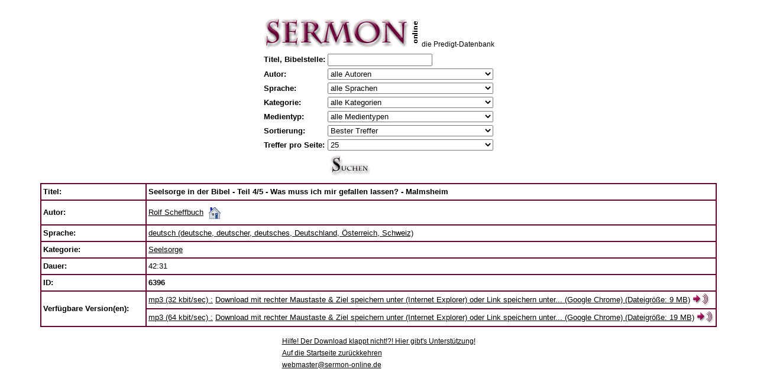

--- FILE ---
content_type: text/html
request_url: https://v1.sermon-online.de/search.pl?lang=de&id=6396&title=&biblevers=&searchstring=&author=0&language=0&category=0&play=0&tm=2
body_size: 18294
content:
<!DOCTYPE HTML PUBLIC "-//W3C//DTD HTML 4.01 Transitional//EN" "http://www.w3.org/TR/html4/loose.dtd">

<html>

<head>

<meta http-equiv="content-type" content="text/html"/><meta charset="utf-8"/><meta name="viewport" content="width=device-width"/>
<meta name="author" content="v1.sermon-online.de">
<meta name="distribution" content="global">
<meta name="description" content="Predigten in mp3 oder wav format zum Anh&ouml;ren oder Downloaden in verschiedenen Sprachen, digitalisiert von Kassette">
<meta name="keywords" content="Predigt, Predigten, Vortrag, Vortr&auml;ge, Auslegung, Auslegungen, Kirche, Kirchen, Gemeinde, Gemeinden, Glaube, Gottesdienst, Gottesdienste, Meditation, Meditationen, Vater, Sohn, Heiliger Geist, Jesus, Bibel, Gott, Kassette, Archiv, Archive, Sammlung, Sammlungen, Bibliothek, Religion, Religionen, Religionsunterricht, Religionslehrer, Konfirmation, Konfirmationen, Christentum, Christ, Kultur, Vorbereitung, Hilfe, download, herunterladen, mp3, wav, online">
<meta name="expires" content="never">
<meta name="robots" content="index, follow">

<base target="_self">
<title>Seelsorge in der Bibel - Teil 4/5 - Was muss ich mir gefallen lassen? - Malmsheim</title>

<style type="text/css">
<!--
.text1 {font-family: Verdana, Arial, Helvetica, sans-serif; font-size: 13pt; color: #000000; font-style: normal; line-height: normal; font-weight: normal; font-variant: normal}
.text2 {font-family: Verdana, Arial, Helvetica, sans-serif; font-size: 9pt; color: #000000; font-style: normal; line-height: 15pt; font-weight: normal; font-variant: normal}
.text3 {font-family: Verdana, Arial, Helvetica, sans-serif; font-size: 9pt; color: #000000; font-style: normal; line-height: 12pt; font-weight: normal; font-variant: normal}
.text4 {font-family: Verdana, Arial, Helvetica, sans-serif; font-size: 10pt; color: #000000; font-style: normal; line-height: 15pt; font-weight: normal; font-variant: normal}
.text5 {font-family: Verdana, Arial, Helvetica, sans-serif; font-size: 8pt; color: #000000; font-style: normal; line-height: 10pt; font-weight: normal; font-variant: normal}
.text7 {font-family: Verdana, Arial, Helvetica, sans-serif; font-size: 7pt; color: #000000; font-style: normal; line-height: 12pt; font-weight: normal; font-variant: normal}
.text8 {font-family: Verdana, Arial, Helvetica, sans-serif; font-size: 10pt; color: #FFFFFF; font-style: normal; line-height: 15pt; font-weight: normal; font-variant: normal}
.l1 {font-family: Verdana, Arial, Helvetica, sans-serif; font-size: 8pt; color: #670036; font-style: normal; line-height: 9pt; font-weight: normal; font-variant: normal; text-decoration:none}
.th1 {background-color: #F1EDEF; margin-left: 100px; margin-right: 100px;}
#audioplayer {width: 100%;}
select {width:21em;}
-->
</style>

</head>

<body bgcolor="#FFFFFF" link="#000000" vlink="#000000" alink="#000000">
<font class=text2>&nbsp;</font>

<table align="center" border="0" cellpadding="0" cellspacing="0">
  <tr>
    <td valign="top" align="left" width="262px"><a href="/"><img src="res/sermon_top.gif" alt="Auf die Startseite zur&uuml;ckkehren" width="262" height="57" border="0"></a></td>
    <td valign="bottom" align="left" height="47px"><font class=text2>&nbsp;&nbsp;</font><br></td>
    <td valign="bottom" align="left" height="47px"><font class=text2>die Predigt-Datenbank</font><br></td>
  </tr>
  <tr>
    <td align="center" height="3" >
    </td>
  </tr>
</table>
<table align="center" border="0" cellpadding="0" cellspacing="0">
  <tr><td>
<form name="searchformular" method="GET" action="search.pl">
<input type=hidden name="lang" value="de">
<input type=hidden name="id" value="0">
<input type=hidden name="start" value="1">

<table border=0 align="center">
<tr><td class="text4"><b>Titel,&nbsp;Bibelstelle:</b>
</td>    <td><input type="text" name="searchstring" value=""><br>
</td></tr>
<tr><td class="text4"><b>Autor:</b>
</td>    <td>
    <select name="author" size="1" class="text4">
    <option selected value="0">alle Autoren</option>
    <option  value="76">A. Bayat E.</option>
    <option  value="417">Abd al-Masih</option>
    <option  value="794">Adams, Jay Edward</option>
    <option  value="51">Adank, Walter</option>
    <option  value="586">Aebi, Elisabeth</option>
    <option  value="426">Aguirre, Hector</option>
    <option  value="321">Ahle, Johann Rudolf</option>
    <option  value="700">Albert, Heinrich</option>
    <option  value="1159">Alberts, Gerrit</option>
    <option  value="499">Alcorn, Randy</option>
    <option  value="322">Alexander, Hugh E.</option>
    <option  value="810">Alfa Omega</option>
    <option  value="407">Allendorf, Johann Ludwig Konrad</option>
    <option  value="1104">Alt, Andreas</option>
    <option  value="168">Ammon, Norbert</option>
    <option  value="46">Amstein, Rosalie</option>
    <option  value="972">Anderson, Courtney</option>
    <option  value="616">Anderson, Ken</option>
    <option  value="508">Ankerberg, John und Weldon, John</option>
    <option  value="190">Antholzer, Roland</option>
    <option  value="1173">Arbeitsgemeinschaft Weltanschauungsfragen e.V.</option>
    <option  value="436">Archer, Gleason Leonard</option>
    <option  value="1075">Arndt, Ernst Moritz</option>
    <option  value="1079">Asafoğlu, İbrahim</option>
    <option  value="888">Aseba Deutschland</option>
    <option  value="1232">Ash, Christopher</option>
    <option  value="90">Audio Scriptures International</option>
    <option  value="343">Audio-Bibel (Unrevidierte Elberfelder &Uuml;bersetzung 1927)</option>
    <option  value="581">Audio-Bible</option>
    <option  value="478">Audio-Biblia (Traducerea Dumitru Cornilescu 1921)</option>
    <option  value="580">Audio-Biblia (Traducerea Dumitru Cornilescu 1925 cu citirea numarului versetelor)</option>
    <option  value="558">Aul, Ursel</option>
    <option  value="412">Avşer, Recep</option>
    <option  value="554">Aydin, Necati</option>
    <option  value="243">Ayez, Petrus</option>
    <option  value="686">Baarsen, Dick</option>
    <option  value="220">Babb, Ronald L.</option>
    <option  value="506">Bach, Johann Sebastian</option>
    <option  value="546">Bailey, Ney</option>
    <option  value="589">Baker, Henry William</option>
    <option  value="795">Balint, Gheorghe</option>
    <option  value="1184">Barth, Sven</option>
    <option  value="1261">Bartholom&auml;, Philipp</option>
    <option  value="1154">Baun, Friedrich</option>
    <option  value="1157">Beck, Peter</option>
    <option  value="1222">Becker, Manfred</option>
    <option  value="883">Becker, Paul-Gerd</option>
    <option  value="776">Beers, V. Gilbert</option>
    <option  value="1169">Behm, Martin</option>
    <option  value="893">Benge, Janet und Geoff</option>
    <option  value="513">Bengel, Johann Albrecht</option>
    <option  value="216">Bennett, Richard A.</option>
    <option  value="193">Benz, Rolf</option>
    <option  value="279">Berg, J. W. van den</option>
    <option  value="677">Berger, Hans-Ludwig</option>
    <option  value="345">Bergmann, Gerhard</option>
    <option  value="13">Bibel (Luther &Uuml;bersetzung NT 1956/AT 1964)</option>
    <option  value="233">Bibel (Neue evangelistische &Uuml;bersetzung, Ne&Uuml;)</option>
    <option  value="277">Bibel (Neue Genfer &Uuml;bersetzung)</option>
    <option  value="116">Bibel (Revidierte Elberfelder &Uuml;bersetzung NT 1974/AT 1985)</option>
    <option  value="54">Bibel und Koran</option>
    <option  value="93">Bibel-Memory</option>
    <option  value="137">Bible</option>
    <option  value="579">Birkelbach, Hartmut</option>
    <option  value="158">Birnstiel, J&uuml;rg</option>
    <option  value="326">Bisset, Tom</option>
    <option  value="307">Bladt, Regina</option>
    <option  value="564">Blanchard, John</option>
    <option  value="55">BLI - Empowering Global Evangelism</option>
    <option  value="1167">Blietz, Markus</option>
    <option  value="926">Blix, Elias</option>
    <option  value="1267">Bob Jones University</option>
    <option  value="934">Boberg, Carl</option>
    <option  value="853">Bobgan, Martin</option>
    <option  value="1203">Bobgan, Martin und Deidre</option>
    <option  value="984">Bodelschwingh von, Friedrich</option>
    <option  value="1144">Boge, Paul</option>
    <option  value="766">Bone, Heinrich</option>
    <option  value="851">Bornh&auml;user, Karl</option>
    <option  value="715">Borst, Ernst-Martin</option>
    <option  value="1243">Bradley, Walter</option>
    <option  value="358">Brandenburg, Hans</option>
    <option  value="1037">Brandt, Theodor</option>
    <option  value="861">Branzei, Daniel</option>
    <option  value="1228">Brastberger, Immanuel Gottlob</option>
    <option  value="468">Braun, Dieter</option>
    <option  value="555">Braun, Manfred</option>
    <option  value="905">Briem, Herbert</option>
    <option  value="1181">Briem, Walter</option>
    <option  value="347">Brinke, Georg Reinhold</option>
    <option  value="578">Brockhaus, Carl</option>
    <option  value="270">Brown, Fletch</option>
    <option  value="1200">Bruce, Frederick Fyvie</option>
    <option  value="777">Bruns, Hans</option>
    <option  value="122">Br&uuml;ning, Erich</option>
    <option  value="251">Buchholz, Siegfried</option>
    <option  value="1061">Buchsteiner, Martin</option>
    <option  value="1080">Buhl, Andreas</option>
    <option  value="1180">Bull, Geoffrey Taylor</option>
    <option  value="999">Bunke, Ernst</option>
    <option  value="103">Bunyan, John</option>
    <option  value="58">Burchartz, Alfred</option>
    <option  value="826">Burgess, Alan</option>
    <option  value="1054">Burnham, Gracia</option>
    <option  value="1033">Busch, Eberhard</option>
    <option  value="446">Busch, Emmi</option>
    <option  value="156">Busch, Johannes</option>
    <option  value="41">Busch, Wilhelm</option>
    <option  value="1148">Busch, Wilhelm (Senior)</option>
    <option  value="778">Butrus, Zachariah</option>
    <option  value="293">B&ouml;hm, Heinz</option>
    <option  value="1286">B&ouml;hm, Maik</option>
    <option  value="256">B&ouml;lstler, Frank</option>
    <option  value="1214">B&uuml;hne, Daniel</option>
    <option  value="1137">B&uuml;hne, Debora</option>
    <option  value="1058">B&uuml;hne, Ulla</option>
    <option  value="112">B&uuml;hne, Wolfgang</option>
    <option  value="1036">B&uuml;hrig, Wanda Maria</option>
    <option  value="630">B&uuml;rstinghaus, Annette</option>
    <option  value="82">Call of Hope P.O. Box 100827 - D-70007 Stuttgart - Germany</option>
    <option  value="821">Calus, Ioan</option>
    <option  value="654">Candemir, Benjamin</option>
    <option  value="1179">Carey, George Leonard</option>
    <option  value="130">Carey, Samuel Pearce</option>
    <option  value="1207">Cassidy, April</option>
    <option  value="647">Cañaveral, Juan de Dios</option>
    <option  value="779">Cedid, Iskender</option>
    <option  value="253">Chambon, Joseph</option>
    <option  value="221">Chasing the Wind</option>
    <option  value="985">Chheang, Bora</option>
    <option  value="218">Christlieb, Alfred</option>
    <option  value="639">Christlieb, Theodor</option>
    <option  value="536">Clarke, Harry D.</option>
    <option  value="592">Claudius, Matthias</option>
    <option  value="382">Clausnizer, Tobias</option>
    <option  value="744">Clinton, Iris</option>
    <option  value="608">Cochlovius, Joachim</option>
    <option  value="550">Coghill, Annie Louisa</option>
    <option  value="1224">Coleman, Robert Emerson</option>
    <option  value="183">Colvin, Fred</option>
    <option  value="802">Coman, Iacob</option>
    <option  value="520">Cooke, Oliver</option>
    <option  value="1254">Corbin, B. J.</option>
    <option  value="430">Cort&eacute;s, Rolando</option>
    <option  value="567">Crosby, Frances Jane</option>
    <option  value="206">Cross, John R.</option>
    <option  value="223">Crossman, Eileen</option>
    <option  value="532">Cunningham, Thom</option>
    <option  value="311">cxFlyer</option>
    <option  value="689">Czeschin, Gieselheid</option>
    <option  value="109">Damaris, Stephanus</option>
    <option  value="340">Dapozzo, Erino</option>
    <option  value="780">Day, Phyllis</option>
    <option  value="1019">Decker, Ernst</option>
    <option  value="199">Decker, Hartmut</option>
    <option  value="276">Deibler Rose, Darlene</option>
    <option  value="1217">Deissmann, Adolf</option>
    <option  value="355">Deitenbeck, Paul</option>
    <option  value="664">DeMoss, Nancy Leigh</option>
    <option  value="136">Deppe, Werner und Monika</option>
    <option  value="563">Der Wegbereiter</option>
    <option  value="99">Deutsche Gemeinde-Mission e.V.</option>
    <option  value="912">Dibra, Dition</option>
    <option  value="463">Dick, Rainer</option>
    <option  value="1069">Dicke, Werner</option>
    <option  value="1039">Dietrich, Alfred</option>
    <option  value="104">Dilarang Mengcopy Tanpa Izin Studio Sentosa</option>
    <option  value="1230">Dippell, Gerald</option>
    <option  value="814">Dippon, Michaela</option>
    <option  value="585">Doane, William Howard</option>
    <option  value="571">Doddridge, Philip</option>
    <option  value="475">Domokos, G&aacute;bor</option>
    <option  value="755">Dossowa, Schirinaj</option>
    <option  value="759">Drewery, Mary</option>
    <option  value="811">Dunn, Ronald</option>
    <option  value="155">Dyck, Wolfgang</option>
    <option  value="651">Dzeric, Vasile</option>
    <option  value="323">D&auml;chsel, Karl August</option>
    <option  value="649">Díaz, Armando</option>
    <option  value="801">D&ouml;hler, Frank</option>
    <option  value="521">D&uuml;sterdieck, Friedrich</option>
    <option  value="336">e-water</option>
    <option  value="2">EAD</option>
    <option  value="357">Eareckson Tada, Joni</option>
    <option  value="773">Eberbach, Martina</option>
    <option  value="1007">Eberhard, Otto</option>
    <option  value="385">Ebersp&auml;cher, Helmut</option>
    <option  value="107">Ebertsh&auml;user, Rudolf</option>
    <option  value="560">Eckstein, Hans-Joachim</option>
    <option  value="937">Eger, Thomas</option>
    <option  value="121">Eisenhut, Beat</option>
    <option  value="26">Ei&szlig;ler, Konrad</option>
    <option  value="472">Eldin, Pierre-Antoine</option>
    <option  value="275">Elliot, Elisabeth</option>
    <option  value="329">Ellisen, Stanley A.</option>
    <option  value="637">Elter, Juliane</option>
    <option  value="1221">Eman, Diet</option>
    <option  value="860">Enseroth, Susanne</option>
    <option  value="879">Eric, Yassir</option>
    <option  value="885">Ernst, Karsten</option>
    <option  value="977">Falckner, Justus</option>
    <option  value="348">Falk, Hedwig</option>
    <option  value="818">Falk, Johannes Daniel</option>
    <option  value="371">Fallersleben von, Hoffmann</option>
    <option  value="605">Fan, Samuel Diomand&eacute;</option>
    <option  value="584">Fast, Heinrich</option>
    <option  value="462">fearless</option>
    <option  value="820">Featherston, William Ralph</option>
    <option  value="63">Fernando, Ajith</option>
    <option  value="477">Ferrell, Vance</option>
    <option  value="674">Fett, Andreas</option>
    <option  value="803">Feurdean, Daniel</option>
    <option  value="640">Fiedler, Klaus</option>
    <option  value="615">Fijnvandraat, Jacob Gerrit</option>
    <option  value="1101">Finkel, Markus</option>
    <option  value="1015">Fischer-Lindner, Ernst</option>
    <option  value="1031">Flachsmeier, Horst Reinhold</option>
    <option  value="1045">Flad, Julius</option>
    <option  value="381">Flad, Rudolf</option>
    <option  value="687">Fleming, Pete</option>
    <option  value="299">Flemming, Kenneth</option>
    <option  value="804">Foszto, Tiberiu</option>
    <option  value="369">Frank, Johann</option>
    <option  value="941">Frank, Johann Wolfgang</option>
    <option  value="516">Franke, August Hermann</option>
    <option  value="798">Franke, Nikolaus</option>
    <option  value="1170">Franz, Ignaz</option>
    <option  value="182">Franzke, Reinhard</option>
    <option  value="174">FREE OF CARE</option>
    <option  value="1256">Friesen, Samuel</option>
    <option  value="954">Fromme, Ilse</option>
    <option  value="192">Fruchtenbaum, Arnold</option>
    <option  value="424">Fuzier, Michel</option>
    <option  value="582">Gabriel, Homer Gabriel</option>
    <option  value="150">Gaebelein, Arno Clemens</option>
    <option  value="154">Galey, Gabriela</option>
    <option  value="728">Garbers, Detlef</option>
    <option  value="131">Gassmann, Lothar</option>
    <option  value="505">Gauntlett, Carvasso</option>
    <option  value="400">Gaviria, Fernando</option>
    <option  value="531">Gebhardt, Ernst Heinrich</option>
    <option  value="1010">Gei&szlig;, Gottlieb</option>
    <option  value="437">Gellert, Christian F&uuml;rchtegott</option>
    <option  value="627">Georg, Dietrich</option>
    <option  value="783">Georg, Monika</option>
    <option  value="707">Georg, Simon</option>
    <option  value="898">Georg, Viktor</option>
    <option  value="1049">Georgi, Curt</option>
    <option  value="1084">Gerhard, Detlef</option>
    <option  value="342">Gerhardt, Paul</option>
    <option  value="923">Gerzsenyi, L&aacute;szl&oacute;</option>
    <option  value="473">Gesenius, Justus</option>
    <option  value="850">Geske, Susanne</option>
    <option  value="781">Ghabril, Nicola Yacoub</option>
    <option  value="172">Gibson, Jean</option>
    <option  value="1077">Giebeler, Heinz</option>
    <option  value="971">Gilliard, Alfred</option>
    <option  value="272">Gish, Duane T.</option>
    <option  value="435">Gitt, Marion</option>
    <option  value="35">Gitt, Werner</option>
    <option  value="217">Glashouwer, Willem J. J.</option>
    <option  value="867">Glehn, Manfred von</option>
    <option  value="1029">Gloede, G&uuml;nter</option>
    <option  value="222">Gooding, David</option>
    <option  value="37">Gospel Recordings</option>
    <option  value="1255">Grabe, Hermann</option>
    <option  value="1252">Graf, Werner</option>
    <option  value="147">Graf-Stuhlhofer, Franz</option>
    <option  value="688">Grafe, Hermann Heinrich</option>
    <option  value="161">Graham, Billy</option>
    <option  value="474">Grave, Karl Bernhard</option>
    <option  value="549">Gregor, Christian</option>
    <option  value="195">Gregory, Richard</option>
    <option  value="257">Griffiths, Michael</option>
    <option  value="969">Grimm, Joseph</option>
    <option  value="679">Groeger, Guido</option>
    <option  value="244">Groves, Anthony Norris</option>
    <option  value="1047">Grubb, Norman Percy</option>
    <option  value="350">Gr&uuml;nzweig, Fritz</option>
    <option  value="202">Gschwendtner, G&uuml;nter</option>
    <option  value="481">Gs&ouml;llpointner, Andreas</option>
    <option  value="427">Gualtero, Israel</option>
    <option  value="854">Guinness, Os</option>
    <option  value="921">Guitton, Sylvain</option>
    <option  value="28">G&auml;ckle, Volker</option>
    <option  value="1287">G&ouml;cking, Josua</option>
    <option  value="1142">G&ouml;rsch, Carsten</option>
    <option  value="1122">G&ouml;tte, Sascha</option>
    <option  value="1086">G&uuml;ntzschel, Klaus</option>
    <option  value="483">G&uuml;thler, Peter</option>
    <option  value="703">Haack, Friedrich-Wilhelm</option>
    <option  value="768">Haaften van, Eleonore</option>
    <option  value="1138">Haddat, Naschat</option>
    <option  value="234">Hageb&ouml;ck, Michael</option>
    <option  value="11">Hahn, Eberhard</option>
    <option  value="479">Haley, Mike</option>
    <option  value="690">Halfmann, Petra</option>
    <option  value="413">Hall, Elvina Mable</option>
    <option  value="110">Hallesby, Ole</option>
    <option  value="657">Hammer, Elisabeth</option>
    <option  value="1074">Hammer, Hans-Gerhard</option>
    <option  value="294">Hamsch, Max</option>
    <option  value="502">Han&szlig;mann, Matthias</option>
    <option  value="1024">Hardeland, K&auml;te</option>
    <option  value="993">Harms, Ludwig</option>
    <option  value="284">Harrison, Frank Mott</option>
    <option  value="547">Hartmann, Anke</option>
    <option  value="857">Hattaway, Paul</option>
    <option  value="1009">Hauge, Alfred</option>
    <option  value="373">Hausmann von, Julie</option>
    <option  value="819">Hausmann, Johanna</option>
    <option  value="1185">Hausmann, Ursula</option>
    <option  value="1032">Hau&szlig;, Friedrich</option>
    <option  value="178">Haverkamp, Richard</option>
    <option  value="761">Hawks, Annie Sherwood</option>
    <option  value="952">Haydn, Joseph</option>
    <option  value="772">Hayn, Henriette Maria Luise von</option>
    <option  value="1087">Heard, Mark</option>
    <option  value="568">Heber, Reginald</option>
    <option  value="408">Heermann, Johann</option>
    <option  value="784">Hehl, Werner</option>
    <option  value="203">Heide, Martin</option>
    <option  value="356">Heim, Karl</option>
    <option  value="260">Heimbucher, Kurt</option>
    <option  value="255">Helling, Helmut</option>
    <option  value="454">Helmbold, Ludwig</option>
    <option  value="328">Henrichsen, Walter A.</option>
    <option  value="459">Henry Matthew</option>
    <option  value="1017">Herbst, Wilhelm</option>
    <option  value="596">Herff von, Mechthild</option>
    <option  value="771">Herman, Nikolaus</option>
    <option  value="1139">Hern&aacute;ndez, L&aacute;cides</option>
    <option  value="684">Herold, Samuel</option>
    <option  value="184">Herrmann, Daniel</option>
    <option  value="368">Herrnschmidt, Johann Daniel</option>
    <option  value="699">Herrosee, Karl Friedrich Wilhelm</option>
    <option  value="1034">Hertzberg, Hans Wilhelm</option>
    <option  value="1088">Hewitt, Elisa Edmunds</option>
    <option  value="763">Hey, Wilhelm</option>
    <option  value="614">Hildach, Eugen</option>
    <option  value="14">Hille, Rolf</option>
    <option  value="376">Hiller, Philipp Friedrich</option>
    <option  value="1195">Hinn, Costi</option>
    <option  value="848">Hischam, Ibn</option>
    <option  value="697">Hitt, Russell</option>
    <option  value="548">Hochmuth, Christoph</option>
    <option  value="291">Hoddenbagh, Wim</option>
    <option  value="297">Hoekema, Anthony</option>
    <option  value="704">Hofacker, Ludwig</option>
    <option  value="537">Hoffnungswelle</option>
    <option  value="230">Hofs&auml;&szlig;, Hermann</option>
    <option  value="587">Hohlfeldt, Christoph Christian</option>
    <option  value="619">Holgersson, Gun-Britt</option>
    <option  value="420">Holguín, Crist&oacute;bal</option>
    <option  value="1134">Hong, Edna</option>
    <option  value="1043">Huigens, Petrus</option>
    <option  value="989">Humburg, Paul</option>
    <option  value="179">Hunt, Dave</option>
    <option  value="445">Hunt, June</option>
    <option  value="1073">Hunter, James Hogg</option>
    <option  value="1168">Hunziker, Gotthilf</option>
    <option  value="1218">H&auml;gel, Gerhard</option>
    <option  value="489">H&auml;gele, Peter C.</option>
    <option  value="610">H&auml;ndel, Georg Friedrich</option>
    <option  value="1046">H&auml;rtel, Klaus-Dieter</option>
    <option  value="892">Iliadis, Kleanthis</option>
    <option  value="212">Imming, Peter</option>
    <option  value="752">Ingwersen, Gesina</option>
    <option  value="456">Interlinear-Bibel Griechisch-Deutsch</option>
    <option  value="799">Ion Cristea</option>
    <option  value="929">Ion, Hae</option>
    <option  value="339">Iranian Christians Germany</option>
    <option  value="101">Iranian Christians International</option>
    <option  value="1028">Irmler, Rudolf</option>
    <option  value="327">Ironside, Henry Allan</option>
    <option  value="331">Irvin, Grace</option>
    <option  value="75">ISA</option>
    <option  value="48">Islam und Christentum</option>
    <option  value="1204">Iversen, Frithjov</option>
    <option  value="210">Jackson, Dave und Neta</option>
    <option  value="785">Jadeed, Iskander</option>
    <option  value="5">Jaffin, David</option>
    <option  value="925">Jalianiauskas, Arnoldas</option>
    <option  value="914">Jambazian, Jacob</option>
    <option  value="1206">James, Sharon</option>
    <option  value="266">Jank, Margaret</option>
    <option  value="544">Jankowiak, Ursula</option>
    <option  value="538">Jantzen, Carol</option>
    <option  value="118">Jantzen, Herbert John</option>
    <option  value="1098">Jennens, Charles</option>
    <option  value="527">Jeremiah, David</option>
    <option  value="57">Jesus 2 You</option>
    <option  value="165">Jettel, Thomas</option>
    <option  value="719">Johnson, Jean Dye</option>
    <option  value="747">Johnson, Lois Walfrid</option>
    <option  value="204">Johnson, Phillip E.</option>
    <option  value="242">Johnson, Ruth</option>
    <option  value="239">Johnston, Kenneth J.</option>
    <option  value="1188">Jorissen, Matthias</option>
    <option  value="691">Jung, Lothar</option>
    <option  value="1005">Jung-Hauser, Albert</option>
    <option  value="349">Junker, Reinhard</option>
    <option  value="696">Kaal, William</option>
    <option  value="974">Kaiser, Kurt</option>
    <option  value="978">Kalisher, Victor</option>
    <option  value="267">Kammer, Elke</option>
    <option  value="85">Kamphuis, Elke und Martin</option>
    <option  value="115">Kapica, Christine</option>
    <option  value="847">Karssen, Gien</option>
    <option  value="7">Kauffmann, Karl-Hermann</option>
    <option  value="176">Keil, Bernhard</option>
    <option  value="498">Keil, Carl Friedrich und Delitzsch, Franz</option>
    <option  value="245">Keil, Jochem</option>
    <option  value="448">Keimann, Christian</option>
    <option  value="145">Kemner, Heinrich</option>
    <option  value="264">Kennedy Sanseri, Wanda</option>
    <option  value="901">Kerti, G&uuml;ler</option>
    <option  value="886">Kerti, İsa</option>
    <option  value="66">Kettling, Siegfried</option>
    <option  value="607">Khoury, Thoufvic</option>
    <option  value="595">Kidd, Dudley</option>
    <option  value="360">Kiene, Stefan</option>
    <option  value="631">Kilp, Wilfried</option>
    <option  value="281">Kinnear, Angus</option>
    <option  value="845">Kivengere, Festo</option>
    <option  value="842">Klassen, Ernest</option>
    <option  value="1136">Klaus, Matthias</option>
    <option  value="539">Klautke, J&uuml;rgen-Burkhard</option>
    <option  value="1240">Kleger, Roland</option>
    <option  value="873">Klein, Harald</option>
    <option  value="980">Klein, Heinrich</option>
    <option  value="1100">Klein, Jan</option>
    <option  value="372">Klepper, Jochen</option>
    <option  value="733">Kley, Tobias</option>
    <option  value="526">Knak, Gustav</option>
    <option  value="1269">Knapp, Albrecht</option>
    <option  value="519">Knothe, Armin</option>
    <option  value="269">Knott, Carl T.</option>
    <option  value="285">Koning de, Ger</option>
    <option  value="1281">Korevaar, Peter</option>
    <option  value="1021">Korff, Modest Modestovich</option>
    <option  value="870">Kosin, Frederick L.</option>
    <option  value="920">Kossila, Pentti</option>
    <option  value="718">Kotsch, Michael</option>
    <option  value="1172">Koukos, Pasquale</option>
    <option  value="896">Kourdakov, Sergei</option>
    <option  value="1282">Krabbe, Alfred</option>
    <option  value="672">Krafft, Gustav</option>
    <option  value="464">Krause, Detlef</option>
    <option  value="919">Krejči, Jana</option>
    <option  value="791">Krikowski, Johannes</option>
    <option  value="69">Krimmer, Heiko</option>
    <option  value="231">Kring, Rudolf</option>
    <option  value="278">Kroeker, Jakob</option>
    <option  value="1048">Krug, Burkard</option>
    <option  value="1120">Krumm, Roland</option>
    <option  value="486">Krummacher, Adolf</option>
    <option  value="979">Krummacher, Gottfried Daniel</option>
    <option  value="333">Kruse, Harald</option>
    <option  value="1183">Kuhn, Isobel</option>
    <option  value="500">Kuijt, Evert und Jonge, Reint de</option>
    <option  value="629">Kunz, Lena</option>
    <option  value="1003">Kurz, Carl Heinz</option>
    <option  value="661">Kuttler, Friedemann</option>
    <option  value="927">Kuzbik, Jurek</option>
    <option  value="1135">K&auml;hler, Sabine</option>
    <option  value="1239">K&auml;mpf, Manfred</option>
    <option  value="782">K&ouml;nig, Johann Balthasar</option>
    <option  value="512">K&uuml;bler, Theodor</option>
    <option  value="393">K&uuml;lling, Samuel Robert</option>
    <option  value="1119">Lachenmaier, Thomas</option>
    <option  value="545">Lachenmann, Gottlob</option>
    <option  value="895">Lambert, Heath</option>
    <option  value="786">Landgrebe, Wilhelm</option>
    <option  value="511">Lange, Johann Peter</option>
    <option  value="1189">Lange, Thomas</option>
    <option  value="214">Larcombe Rees, Jennifer</option>
    <option  value="668">Largo, David</option>
    <option  value="50">Laubach, Fritz</option>
    <option  value="88">Lehmann, Theo</option>
    <option  value="900">Leisenberg, Wolfgang</option>
    <option  value="152">Lennox, John</option>
    <option  value="1044">Leppin, G&uuml;nther</option>
    <option  value="91">Ley, Frank</option>
    <option  value="173">Liebi, Roger</option>
    <option  value="432">Light of Life P.O. Box 13 A-9503 Villach (Austria)</option>
    <option  value="292">Linnemann, Eta</option>
    <option  value="982">Loes, Harry Dixon</option>
    <option  value="1020">Lokies, Hans</option>
    <option  value="701">Longardt, Wolfgang</option>
    <option  value="1270">Lorch, Johanna</option>
    <option  value="337">Lorenz, Karin</option>
    <option  value="620">Lotti, A.</option>
    <option  value="1280">Lucas, Leanne</option>
    <option  value="1042">Ludwig, Helmut</option>
    <option  value="1164">Lukat, Doron</option>
    <option  value="59">Luther, Martin</option>
    <option  value="106">Luther-Bibel</option>
    <option  value="338">Lutherische Stunde</option>
    <option  value="301">Lutzer, Erwin W.</option>
    <option  value="1050">Lyall, Leslie Theodore</option>
    <option  value="1219">L&ouml;b, Georg</option>
    <option  value="553">L&ouml;rcher, Richard</option>
    <option  value="825">L&ouml;vgren, Johan Filip</option>
    <option  value="551">L&ouml;wen, Julius</option>
    <option  value="599">L&uuml;ling, Peter</option>
    <option  value="149">MacArthur, John F.</option>
    <option  value="133">MacDonald, William</option>
    <option  value="528">Mackintosh, Charles Henry</option>
    <option  value="913">Madanet, Suhail</option>
    <option  value="859">Maggio, Francesco</option>
    <option  value="461">Magnani, Duane</option>
    <option  value="164">Maharaj, Rabindranath R.</option>
    <option  value="449">Mai, Tobias</option>
    <option  value="134">Maier, Bernd</option>
    <option  value="197">Maier, Ernst</option>
    <option  value="188">Maier, Ilse</option>
    <option  value="1215">Mann, Dietrich</option>
    <option  value="836">Marsh, Charles R.</option>
    <option  value="1211">Martin, Jonathan</option>
    <option  value="1231">Massey, Craig</option>
    <option  value="678">Masuch, Herbert</option>
    <option  value="114">Matthies, Helmut</option>
    <option  value="774">Mauerhofer, Armin</option>
    <option  value="841">Mauerhofer, Erich</option>
    <option  value="135">Mauerhofer, Walter</option>
    <option  value="656">Maxwell, Mary E.</option>
    <option  value="298">Mayhue, Richard</option>
    <option  value="160">McAllister, Stuart</option>
    <option  value="874">McCallum, Dennis</option>
    <option  value="746">McCarthy, James</option>
    <option  value="237">McDowell, Josh</option>
    <option  value="748">McFarlan, Donald</option>
    <option  value="572">McGranahan, James</option>
    <option  value="1152">McQuilkin, Robertson</option>
    <option  value="714">Meister, Abraham</option>
    <option  value="849">Meldau, Fred John</option>
    <option  value="939">Mendelssohn Bartholdy, Felix</option>
    <option  value="869">Menger, Peter</option>
    <option  value="171">Meskemper, Gottfried</option>
    <option  value="764">Meyer, Frederick Brotherton</option>
    <option  value="556">Meyer, Johanna</option>
    <option  value="95">Meyer, Martin</option>
    <option  value="1006">Michaelis, Curt Walter</option>
    <option  value="1238">Miedel, Reiner</option>
    <option  value="918">Mihokovic-Miha, Vladimir</option>
    <option  value="646">Mijnders-van Woerden, Meyno Alida</option>
    <option  value="263">Ming-tao, Wang</option>
    <option  value="163">Misi&oacute;n Suiza por Discos - CH-3714 Frutigen</option>
    <option  value="843">Modersohn, Ernst</option>
    <option  value="1099">Mohr, Joseph</option>
    <option  value="805">Moldovan, Vasile</option>
    <option  value="196">Montoya, Alex</option>
    <option  value="535">Moore, John M.</option>
    <option  value="162">Moosheer, Richard</option>
    <option  value="667">Morales, Gregorio</option>
    <option  value="713">Morgenstern, Werner</option>
    <option  value="1247">Morris, Henry Madison</option>
    <option  value="680">Morris, Mabel</option>
    <option  value="882">Moser, Dorothee</option>
    <option  value="422">Mosquera, Julio</option>
    <option  value="102">MSD (Missione Svizzera per Dischi)</option>
    <option  value="1133">Muller, Sophie</option>
    <option  value="775">Murray, Iain Hamish</option>
    <option  value="723">Musa, Kamil</option>
    <option  value="650">M&eacute;chin, Santiago</option>
    <option  value="935">M&ouml;rgeli, Alex</option>
    <option  value="434">M&ouml;rlid, Lars</option>
    <option  value="273">M&uuml;ller, Georg (Arzt)</option>
    <option  value="1065">M&uuml;ller, Georg (Waisenhausleiter)</option>
    <option  value="833">M&uuml;ller, Manfred</option>
    <option  value="246">M&uuml;ller, Richard</option>
    <option  value="997">M&uuml;nch, Alo</option>
    <option  value="852">M&uuml;nster, Dietrich</option>
    <option  value="749">Nagel, Michaela</option>
    <option  value="302">Nannen, Els</option>
    <option  value="305">Naujokat, Gerhard</option>
    <option  value="370">Neander, Joachim</option>
    <option  value="213">Nee, Watchman</option>
    <option  value="862">Negrut, Paul</option>
    <option  value="753">Nelson, Phil</option>
    <option  value="751">Nenova, Krasimira</option>
    <option  value="181">Nestvogel, Wolfgang</option>
    <option  value="611">Neumaier, Richard</option>
    <option  value="517">Neumark, Georg</option>
    <option  value="812">Neumayer, G&uuml;nter</option>
    <option  value="1082">Neumeister, Erdmann</option>
    <option  value="928">Neutel, David</option>
    <option  value="540">Newton, John</option>
    <option  value="81">Nida-E-Ummeed Post Box 336 - Lucknow 226001 - India</option>
    <option  value="271">Nieden zur, Eckart</option>
    <option  value="750">Nietzke, Stefan</option>
    <option  value="565">Nightlight e.V. und Christoph Hochmut</option>
    <option  value="648">Nunn, Andr&eacute;s</option>
    <option  value="397">Nunn, Felipe</option>
    <option  value="398">Nunn, Pedro</option>
    <option  value="1268">Oktavianus, Petrus</option>
    <option  value="875">Oldham, Joseph Houldsworth</option>
    <option  value="1040">Ollesch, Helmut</option>
    <option  value="1212">Oltmann-Steil, Mathilde</option>
    <option  value="1233">Olyott, Stuart</option>
    <option  value="940">Onkelbach, Carola & Bauer, Susanne</option>
    <option  value="396">Oostra, Benjamin</option>
    <option  value="695">Osberghaus, Johannes</option>
    <option  value="226">Osei-Mensah, Gottfried</option>
    <option  value="613">Oser, Friedrich</option>
    <option  value="1246">Pache, Rene</option>
    <option  value="899">Packer, David</option>
    <option  value="924">Pagano, Vincenza</option>
    <option  value="642">Pagel, Arno</option>
    <option  value="87">Pahls, Wilhelm</option>
    <option  value="1234">Pailer, Norbert</option>
    <option  value="100">Pakistan Christian Recording Ministries</option>
    <option  value="933">Paquita, Patinyo</option>
    <option  value="570">Parker, Alice</option>
    <option  value="157">Parzany, Ulrich</option>
    <option  value="561">Pascal, Blaise</option>
    <option  value="401">Patiño, German</option>
    <option  value="215">Paton, John</option>
    <option  value="443">Paul, Manfred</option>
    <option  value="346">Pearl, Michael and Debi</option>
    <option  value="1208">Penkazki, Werner</option>
    <option  value="1235">Perry, Jackie Hill</option>
    <option  value="89">Peters, Benedikt</option>
    <option  value="175">Petersen, Jim</option>
    <option  value="209">Peterson, Robert L.</option>
    <option  value="1004">Petri, Heinrich</option>
    <option  value="201">Peugh, Roger</option>
    <option  value="837">Pfander, Carl Karl Gottlieb</option>
    <option  value="42">Pfeifle, Sieghard</option>
    <option  value="891">Pfleiderer, Daniel</option>
    <option  value="399">Pickens, David</option>
    <option  value="1279">Pierson, Arthur Tappan</option>
    <option  value="529">Pikman, Inna</option>
    <option  value="324">Platte, Hans</option>
    <option  value="167">Plock, Sylvia</option>
    <option  value="97">Plock, Wilfried</option>
    <option  value="868">Pollard, Adelaide Addison</option>
    <option  value="1112">Pollok, John</option>
    <option  value="645">Porterfield, Bruce</option>
    <option  value="509">Poseck von, Julius Anton Eugen</option>
    <option  value="806">Posharenko, Anneliese</option>
    <option  value="947">Praetorius, Michael</option>
    <option  value="943">Preus, Vicky</option>
    <option  value="1022">P&auml;ltz, Eberhard</option>
    <option  value="405">Quadflieg, Kurt</option>
    <option  value="955">Rahn, Wolf</option>
    <option  value="379">Rambach, Johann Jakob</option>
    <option  value="1177">Ramsayer, Karl</option>
    <option  value="507">Rappard, Dora</option>
    <option  value="1199">Rasmussen, Carl G.</option>
    <option  value="622">Rath, Frances Towle</option>
    <option  value="789">Rea, Walter T.</option>
    <option  value="389">Rebsch, Bernhard</option>
    <option  value="662">Rechberger, Uwe</option>
    <option  value="374">Redern von, Hedwig</option>
    <option  value="490">Rehm, Stephan</option>
    <option  value="904">Reid, Peter</option>
    <option  value="1081">Rempel, Peter</option>
    <option  value="406">Rendal, G. F.</option>
    <option  value="265">Retief, Frank</option>
    <option  value="576">Reu&szlig;, Eleonore</option>
    <option  value="559">Rhiem, Caroline</option>
    <option  value="1114">Richards, Chris</option>
    <option  value="840">Richardson, Don</option>
    <option  value="1055">Richmond, Gary</option>
    <option  value="467">Riecke, Christina</option>
    <option  value="973">Rieger, Jochen</option>
    <option  value="1223">Riemenschneider, Tobias</option>
    <option  value="865">Riethm&uuml;ller, Otto</option>
    <option  value="742">Rinckart, Martin</option>
    <option  value="855">Rinker, Rosalind</option>
    <option  value="525">Rische, August Dietrich</option>
    <option  value="296">Robertson, Jennifer</option>
    <option  value="487">Rodigast, Samuel</option>
    <option  value="1012">Roessle, Julius</option>
    <option  value="628">Roff, Gheorghe</option>
    <option  value="824">Rominger, Andreas</option>
    <option  value="1070">Roos, Magnus Friedrich</option>
    <option  value="469">Rosenius, Carl Olof</option>
    <option  value="306">Rosenthal, Joachim</option>
    <option  value="949">Rossetti, Christina</option>
    <option  value="1025">Roth, Alfred</option>
    <option  value="52">Royer, Hans Peter</option>
    <option  value="1008">Rudersdorf, Friedhelm</option>
    <option  value="283">Runa</option>
    <option  value="625">Ryan, Michael</option>
    <option  value="282">Ryle, John Charles</option>
    <option  value="1103">Ryrie, Charles Caldwell</option>
    <option  value="813">R&uuml;ckle, Reinhold</option>
    <option  value="38">Saisampan</option>
    <option  value="726">Salomon, Alfred</option>
    <option  value="219">Samstags-Bibel-Seminar</option>
    <option  value="300">Sande, Ken</option>
    <option  value="409">Sanders, Oswald</option>
    <option  value="15">Sarembe, Michael</option>
    <option  value="960">Sauer, Erich</option>
    <option  value="894">Sauter, Eberhard J&uuml;rgen</option>
    <option  value="930">Sava, Vali Pentea</option>
    <option  value="858">Schaeffer, Francis August</option>
    <option  value="975">Scharrer, Myriam</option>
    <option  value="410">Scheffbuch, Kurt</option>
    <option  value="18">Scheffbuch, Rolf</option>
    <option  value="3">Scheffbuch, Winrich</option>
    <option  value="438">Scheffler, Johann</option>
    <option  value="816">Scheidt, Christian Ludwig</option>
    <option  value="314">Scherer, Siegfried</option>
    <option  value="1197">Scherg, Maria</option>
    <option  value="169">Scheufler, Lutz</option>
    <option  value="1023">Schick, Erich</option>
    <option  value="1026">Schick, Friedrich</option>
    <option  value="1213">Schiel, Ruth</option>
    <option  value="863">Schimmel, Thomas</option>
    <option  value="583">Schirmacher, Hermann</option>
    <option  value="552">Schlachter, Elise</option>
    <option  value="325">Schlachter, Franz Eugen</option>
    <option  value="956">Schlegel von, Katharina</option>
    <option  value="380">Schmalenbach, Marie</option>
    <option  value="482">Schmeling, Gerhard</option>
    <option  value="25">Schmid, Hartmut</option>
    <option  value="510">Schmidt, Johann Hermann Heinrich</option>
    <option  value="981">Schmidt, Rudolf</option>
    <option  value="67">Schmidt, Walter</option>
    <option  value="591">Schmidt-Eller, Berta</option>
    <option  value="1018">Schmidt-K&ouml;nig, Fritz</option>
    <option  value="1284">Schmidtgall, Boris</option>
    <option  value="378">Schneega&szlig;, Cyriacus</option>
    <option  value="1186">Schneider, Martin Gotthard</option>
    <option  value="1275">Schneider, Thadd&auml;us</option>
    <option  value="1068">Schnitter, Gerhard</option>
    <option  value="1030">Schober, Theodor</option>
    <option  value="290">Schreiner, Ernst</option>
    <option  value="312">Schrupp, Ernst</option>
    <option  value="533">Schr&ouml;der, Rudolf Alexander</option>
    <option  value="543">Schulte, Anton</option>
    <option  value="671">Schultz, Gordon</option>
    <option  value="235">Schultze, Reinhard</option>
    <option  value="280">Schuyler English, E.</option>
    <option  value="1220">Schwarzburg-Rudolstadt, &Auml;milie Juliane von</option>
    <option  value="716">Schwede, Alfred Otto</option>
    <option  value="334">Schweiger, Karin</option>
    <option  value="1236">Sch&auml;ble, Walter</option>
    <option  value="1067">Sch&auml;fer, Jonathan</option>
    <option  value="403">Sch&auml;fer, Ren&eacute;</option>
    <option  value="198">Sch&auml;ller, Manfred</option>
    <option  value="451">Sch&uuml;tz, Johann Jakob</option>
    <option  value="822">Scridon, Ioan</option>
    <option  value="1083">Scriven, Joseph Medlicott</option>
    <option  value="998">Seeba&szlig;, Friedrich</option>
    <option  value="258">Seibel, Alexander</option>
    <option  value="721">Seibel, Christine</option>
    <option  value="959">Seiler, Elisabeth</option>
    <option  value="815">Selnecker, Nikolaus</option>
    <option  value="996">Senf, Ernst</option>
    <option  value="274">Shallis, Ralph</option>
    <option  value="793">Short, Tom</option>
    <option  value="1187">Siemens, Elvira</option>
    <option  value="636">Simons, Menno</option>
    <option  value="518">Simpson, E. K.</option>
    <option  value="983">Simpson, Janes Cross</option>
    <option  value="835">Singh, Bakht</option>
    <option  value="534">Singh, Sadhu Sundar</option>
    <option  value="53">Sippe W.</option>
    <option  value="180">Skambraks, Ulrich</option>
    <option  value="1251">Slade, Elvira Maria</option>
    <option  value="166">Slemming, Charles William</option>
    <option  value="1151">Smith, Alex</option>
    <option  value="1216">Smith, Daniel</option>
    <option  value="727">Smith, Oswald J,</option>
    <option  value="39">Somsak</option>
    <option  value="936">Sonağ, Ayten</option>
    <option  value="227">Soulsaver</option>
    <option  value="1066">Soundforth Singers</option>
    <option  value="159">Spengler, Ernst</option>
    <option  value="452">Speratus, Paul</option>
    <option  value="186">Spie&szlig;, J&uuml;rgen</option>
    <option  value="465">Spindler, Heinz</option>
    <option  value="450">Spitta, Friedrich</option>
    <option  value="377">Spitta, Karl Johann Philipp</option>
    <option  value="1178">Sproul, Robert Charles</option>
    <option  value="108">Spurgeon, Charles Haddon</option>
    <option  value="1001">Sp&ouml;rlin, Margareta</option>
    <option  value="268">St. John, Patricia Mary</option>
    <option  value="573">Stafford, Horatio G.</option>
    <option  value="569">Stainer, John</option>
    <option  value="1014">Steege, Heinrich</option>
    <option  value="476">Steel, Anne</option>
    <option  value="623">Steele, David</option>
    <option  value="254">Steer, Malcom</option>
    <option  value="289">Steer, Roger</option>
    <option  value="1102">Steinberger, Georg</option>
    <option  value="698">Steinmann, Mark</option>
    <option  value="1121">Steinmeister, Andreas</option>
    <option  value="1205">Steinmeister, Regina</option>
    <option  value="1202">Stephenson, Mike</option>
    <option  value="1158">Stevenson, Mark R.</option>
    <option  value="503">Storr, Johann Christian</option>
    <option  value="916">Stoyanov, Metodi</option>
    <option  value="1085">Strachan Walker, Elizabeth</option>
    <option  value="262">Strachan, Billy</option>
    <option  value="187">Strauch, Alexander</option>
    <option  value="530">Strauch, Diethelm</option>
    <option  value="598">Streitenberger, Peter</option>
    <option  value="194">Strickert, Eckehard</option>
    <option  value="1013">Stucki, Alfred</option>
    <option  value="932">Stupka, Erik</option>
    <option  value="541">Sudermann, Daniel</option>
    <option  value="40">Suk</option>
    <option  value="304">Swindoll, Charles</option>
    <option  value="151">Symank, Andreas</option>
    <option  value="421">S&aacute;nchez, Daniel</option>
    <option  value="902">S&ouml;nmez, Mariya</option>
    <option  value="429">Taborda, Gregorio</option>
    <option  value="332">Tanaka, Hor</option>
    <option  value="1089">Tangermann, Heino</option>
    <option  value="711">Taylor, Howard und Geraldine</option>
    <option  value="710">Taylor, James Hudson</option>
    <option  value="1097">Telemann, Georg Philipp</option>
    <option  value="261">Ten Boom, Corrie</option>
    <option  value="957">Teubner, Charlotte</option>
    <option  value="77">The Good Way P.O. Box No. 10817 - Calcutta 700009 - India</option>
    <option  value="80">The Good Way P.O. Box No. 28 - D-99801 Eisenach - Germany</option>
    <option  value="78">The Good Way P.O. Box No. 66 - CH-8486 Rikon - Suisse</option>
    <option  value="817">Thebesius, Adam</option>
    <option  value="247">Thewes Karl</option>
    <option  value="1241">Thiede, Carsten Peter</option>
    <option  value="693">Thielicke, Helmut</option>
    <option  value="392">Thiessen, Jacob</option>
    <option  value="1196">Tholuck, August</option>
    <option  value="1174">Thomas, Robert L.</option>
    <option  value="288">Thomas, Walter Ian</option>
    <option  value="1011">Thomson, Erik</option>
    <option  value="724">Toyotome, Masumi</option>
    <option  value="111">Tozer, Aiden Wilson</option>
    <option  value="177">Trefz, Dieter</option>
    <option  value="665">Trejos, Jes&uacute;s</option>
    <option  value="1141">Trenn, Erwin</option>
    <option  value="1182">Tripp, Paul David</option>
    <option  value="676">Tripp, Tedd</option>
    <option  value="856">Trobisch, Walter</option>
    <option  value="1242">Tropinka</option>
    <option  value="1283">Tr&uuml;b, Peter</option>
    <option  value="317">Tschui, Patrick</option>
    <option  value="897">Tsitouridis, Christoforos</option>
    <option  value="743">T&ouml;rnberg, Allan</option>
    <option  value="34">T&uuml;mib (T&uuml;rk Mesih Inanlilar Birligi)</option>
    <option  value="1078">Ulmer, Friedemann</option>
    <option  value="638">Ulrich, Cornelia</option>
    <option  value="335">Unger, Merrill Frederick</option>
    <option  value="79">Unknown</option>
    <option  value="344">Unrevidierte Elberfelder &Uuml;bersetzung 1927</option>
    <option  value="666">Valenzuela, Juan</option>
    <option  value="428">Van Rijn, Guillermo</option>
    <option  value="36">Vanheiden, Karl-Heinz</option>
    <option  value="1">Various</option>
    <option  value="938">Vasilishin, Stepan</option>
    <option  value="4">Vatter, Ernst</option>
    <option  value="635">Vedder, Martin</option>
    <option  value="1002">Veiel-Rappard, Emmy</option>
    <option  value="1140">Veigel, Simon</option>
    <option  value="211">Velema-Drent, Gerry</option>
    <option  value="683">Viebahn von, Anni</option>
    <option  value="395">Viebahn von, Christine</option>
    <option  value="425">Vignaud, Elie</option>
    <option  value="423">Villamil, Carlos</option>
    <option  value="303">Vincent, Eileen</option>
    <option  value="241">Vinje, Kari</option>
    <option  value="1171">Vittoz, Robert</option>
    <option  value="760">Vogt, Fabian</option>
    <option  value="807">Volke, Steve</option>
    <option  value="313">Volkmann, Bodo</option>
    <option  value="1245">Vollmert, Bruno</option>
    <option  value="1150">Vortisch, Hermann</option>
    <option  value="917">Vracheva, Yoniya</option>
    <option  value="205">Vries De, Anne</option>
    <option  value="931">Vuković, Danijel</option>
    <option  value="655">Wade, John Francis</option>
    <option  value="1035">Wagner, Heintz</option>
    <option  value="1248">Wagner, Rainer</option>
    <option  value="189">Wagner, Willi</option>
    <option  value="597">Wagnitz, Ruth</option>
    <option  value="741">Waldersee von, Maria Esther</option>
    <option  value="24">Walker, Rolf</option>
    <option  value="844">Wallis, Ethel Emily</option>
    <option  value="685">Walter, Georg</option>
    <option  value="1175">Warfield, Benjamin Breckinridge</option>
    <option  value="712">Warner, Anna Bartlett</option>
    <option  value="790">Wassermann, Walter</option>
    <option  value="363">Wasserzug-Traeder, Gertrud</option>
    <option  value="542">Watts, Isaac</option>
    <option  value="1016">Weber, Johannes</option>
    <option  value="675">Weber, Sebastian</option>
    <option  value="259">Weidemann, Helmut</option>
    <option  value="908">Weinhold, Ulrich</option>
    <option  value="1113">Weise, Elisabeth</option>
    <option  value="383">Weissel, Georg</option>
    <option  value="577">Weling von, Anna Thekla</option>
    <option  value="1041">Wentorf, Rudolf</option>
    <option  value="884">Werner, Immanuel</option>
    <option  value="720">Wezel, Karl</option>
    <option  value="1229">Whitcomb, John Clement</option>
    <option  value="634">White, Paul</option>
    <option  value="1111">Whitley, Taylor</option>
    <option  value="1285">Widenmeyer, Markus</option>
    <option  value="1109">Wiedenmann, Rolf-Dieter</option>
    <option  value="792">Wienbruch, Anny</option>
    <option  value="970">Wiersbe, Warren</option>
    <option  value="153">Wilder-Smith, Arthur Ernest</option>
    <option  value="965">Wilder-Smith, Beate</option>
    <option  value="618">Willard, Kelly</option>
    <option  value="74">Willis, G. C.</option>
    <option  value="238">Wilson, Bunny</option>
    <option  value="1194">Wilson, Ruthild</option>
    <option  value="871">Wimmer, Michael</option>
    <option  value="515">Winkel, Helga</option>
    <option  value="1225">Winkler, Siegfried</option>
    <option  value="692">Wischnath, Rolf</option>
    <option  value="1105">Wiseman, Percy John</option>
    <option  value="1053">Witter, Traudel</option>
    <option  value="295">Wolf, Fritz</option>
    <option  value="1143">Wolgemuth, Nancy DeMoss</option>
    <option  value="1176">Wolgemuth, Robert</option>
    <option  value="681">Woltersdorf, Ernst Gottlieb</option>
    <option  value="1000">Wurmb von Zink, Margot</option>
    <option  value="208">Wurmbrand, Richard</option>
    <option  value="758">Wurmbrand, Sabine</option>
    <option  value="754">W&auml;sch, Markus</option>
    <option  value="562">Yazar, Ali</option>
    <option  value="915">Yokhna, Sami</option>
    <option  value="626">Yuriy, Linnik</option>
    <option  value="364">Zahn, Theodor</option>
    <option  value="590">Zeller, Christian Heinrich</option>
    <option  value="524">Ziegler, Gerhardt</option>
    <option  value="1038">Zilz, Walther</option>
    <option  value="1110">Zimmer, Dieter</option>
    <option  value="1027">Zimmermann, Gerhard</option>
    <option  value="617">Zimmermanns, Thomas</option>
    <option  value="375">Zinzendorf Graf von, Nikolaus Ludwig</option>
    <option  value="1237">Zorn, Waldemar</option>
    <option  value="522">Zorn, Wolfgang</option>
    <option  value="330">Z&ouml;ller, Wolfgang</option>
    <option  value="725">&Ccedil;elik, Banu</option>
    <option  value="872">&Ouml;., Sami</option>
    <option  value="653">&Uuml;zel, Isa</option>
    <option  value="652">&Uuml;zel, Silas</option>
    <option  value="123">&Uuml;zel, Yuhanun</option>
    </select><br>
</td></tr>
<tr><td class="text4"><b>Sprache:</b>
</td>    <td>
    <select name="language" size="1" class="text4">
    <option selected value="0">alle Sprachen&nbsp;</option>
    <option  value="184">afrikaans (afrikaanse, afrikaanser, afrikaanses, S&uuml;dafrika, S&uuml;d-Afrika)</option>
    <option  value="4609">albanisch (albanische, albanischer, albanisches, albanischen, Albanien, Kosovo)</option>
    <option  value="1">amharisch (amharische, amharischer, amharisches, amharischen, &Auml;thiopien)</option>
    <option  value="4501">arabisch (arabische, arabischer, arabisches, arabischen)</option>
    <option  value="112">aram&auml;isch (aram&auml;ische, aram&auml;ischer, aram&auml;isches, aram&auml;ischen, asyrisch, Syrien, Irak)</option>
    <option  value="5">armenisch (armenische, armenischer, armenisches, armenischen, Armenien, Irak)</option>
    <option  value="173">aseri (azeri, aseri, aserbaidschanisch, Aserbaidschan, Azerbaijan)</option>
    <option  value="593">assamesisch (assami, asamiya, Indien, Bangladesch, Bhutan)</option>
    <option  value="6340">awadhi (Awadh, Oudh, Uttar Pradesh)</option>
    <option  value="3263">bangla (bengali, bengalische, bengalischer, bengalisches, bengalischen, Bangladesh)</option>
    <option  value="2420">bosnisch (bosnische, bosnischer, bosnisches, bosnischen, Bosnien und Herzegovina)</option>
    <option  value="3166">bulgarisch (bulgarische, bulgarischer, bulgarisches, bulgarischen, Bulgarien)</option>
    <option  value="195">burmesisch (birmanisch, Myanmar, Myanma Naingngan, Burma, Birma)</option>
    <option  value="277">cebuano (Philippinen)</option>
    <option  value="37">chinesisch (chinesische, chinesischer, chinesisches, chinesischen, mandarin, China)</option>
    <option  value="849">dari (ost-persisch, herati, Afghanistan)</option>
    <option  value="24">deutsch (deutsche, deutscher, deutsches, Deutschland, &Ouml;sterreich, Schweiz)</option>
    <option  value="337">d&auml;nisch (d&auml;nische, d&auml;nischer, d&auml;nisches, d&auml;nischen, D&auml;nemark)</option>
    <option  value="25">englisch (englische, englischer, englisches, englischen)</option>
    <option  value="836">ewe (popo, Benin, Gambia, Ghana, Togo)</option>
    <option  value="19401">falam (Myanmar, Burma, Birma)</option>
    <option  value="142">finnisch (Finland)</option>
    <option  value="23">franz&ouml;sisch (Frankreich, Belgien, Franz&ouml;sisch Guinea, Haiti, Kanada, Monaco)</option>
    <option  value="162">georgisch (georgische, georgischer, georgisches, Georgien)</option>
    <option  value="115">griechisch (griechische, griechischer, griechisches, Griechenland)</option>
    <option  value="150">gujarati (Gujarat)</option>
    <option  value="4519">hausa (Nigeria)</option>
    <option  value="410">hebr&auml;isch (hebr&auml;ische, hebr&auml;ischer, hebr&auml;isches, hebr&auml;ischen, Israel)</option>
    <option  value="202">hiligaynon (ilonggo, West Visayas, Philippinen)</option>
    <option  value="26">hindi (Indien)</option>
    <option  value="35">indonesisch (indonesische, indonesischer, indonesisches, indonesischen, Indonesien)</option>
    <option  value="29">italienisch (italienische, italienischer, italienisches, italienischen, Italien)</option>
    <option  value="96">japanisch (japanische, japanischer, japanisches, japanischen, Japan)</option>
    <option  value="72">jiddisch (jiddische, jiddischer, jiddisches, jiddischen, Israel)</option>
    <option  value="2484">kabylisch (kabylische, kabylischer, kabylisches, kabylischen, Algerien, Berber)</option>
    <option  value="3045">kalderasch (kalderaš, kalderash, kalderasha, kalderara, kelderara, Rum&auml;nien)</option>
    <option  value="338">kannada (kannara, kanaresisch, Karnataka, Indien)</option>
    <option  value="13">kantonesisch (guangfuhua, China)</option>
    <option  value="6175">karakalpak (tchorny, klobouki, karaklobuk, Usbekistan)</option>
    <option  value="3377">kasachisch (kasachische, kasachischer, kasachisches, kasachischen, Kasachstan)</option>
    <option  value="319">kasem (kassem, gurunsi: kasina, kasim, Kassena, Kasena, Ghana, Burkina Faso)</option>
    <option  value="365">khmer (Cambodia, Kampuchea, Thailand)</option>
    <option  value="3374">kirgisisch (kirgisische, kirgisischer, kirgisisches, kirgisischen, Kirgisen)</option>
    <option  value="103">koreanisch (koreanische, koreanischer, koreanischen, Nordkorea, Nord-Korea, S&uuml;dkorea)</option>
    <option  value="3945">kroatisch (kroatische, kroatischer, kroatisches, kroatischen, Kroatien)</option>
    <option  value="349">kurdisch kurmandschi (T&uuml;rkei, Syrien, Irak, Iran, Libanon, Armenien)</option>
    <option  value="3100">kurdisch sorani (Iran)</option>
    <option  value="10000">lateinisch (lateinische, lateinischer, lateinisches, lateinischen)</option>
    <option  value="139">lettisch (lettische, lettischer, lettisches, lettischen, Lettland)</option>
    <option  value="3488">litauisch (litauische, litauischer, litauisches, litauischen, Litauen)</option>
    <option  value="132">malayalam (Indien)</option>
    <option  value="1447">maori (maorisch, maorische, maorischer, maorisches, maorischen, New Zealand)</option>
    <option  value="4224">marathi (Indien)</option>
    <option  value="1046">marokkanisch (marokkanische, arabisch, arabische, arabischer, arabisches, Marokko)</option>
    <option  value="3265">mazedonisch (Mazedonien)</option>
    <option  value="6170">mizo (lushai, Indien, Mizoram, Bangladesch, Myanmar)</option>
    <option  value="292">mongolisch (mongolische, mongolischer, mongolisches, mongolischen, Mongolei, Mongolien)</option>
    <option  value="10001">montenigrinisch (Montenegro)</option>
    <option  value="2522">nepali (nepalesisch, Nepal)</option>
    <option  value="8789">ngawn (Myanmar, Burma, Birma)</option>
    <option  value="21">niederl&auml;ndisch (niederl&auml;ndische, Niederlande, holl&auml;ndisch, holl&auml;ndische, Holland)</option>
    <option  value="3014">ninkare (Burkina Faso)</option>
    <option  value="178">norwegisch (norwegische, norwegischer, norwegisches, norwegischen, Norwegen)</option>
    <option  value="731">oriya (Orissa, Indien)</option>
    <option  value="2227">persisch (persische, persischer, persisches, persischen, farsi, Iran)</option>
    <option  value="3418">plattdeutsch (platt, niederdeutsch)</option>
    <option  value="117">polnisch (polnische, polnischer, polnisches, polnischen, Polen)</option>
    <option  value="1007">portugiesisch (Portugal, Angola, Brasilien, Guinea-Bissau, Mosambik, Mosambique)</option>
    <option  value="761">punjabi (Indien, Pakistan, Doabi, Majhi)</option>
    <option  value="3087">romani (Romanes, Sinti, Roma)</option>
    <option  value="4452">rum&auml;nisch (rum&auml;nische, rum&auml;nischer, rum&auml;nisches, rum&auml;nischen, Rum&auml;nien, Moldavien)</option>
    <option  value="49">russisch (russische, russischer, russischen, Russland, Kasachstan, Usbekistan)</option>
    <option  value="53">schwedisch (schwedische, schwedischer, schwedisches, schwesichen, Schweden)</option>
    <option  value="2909">schweizerdeutsch (schweizerdeutsche, schweizerdeutscher, schweizerdeutsches, Schweiz)</option>
    <option  value="3946">serbisch (serbische, serbischer, serbisches, serbischen, Serbien)</option>
    <option  value="2653">sinti (Deutschland)</option>
    <option  value="3225">slowakisch (slowakische, slowakischer, slowakisches, slowakischen, Slowakei, Tschechien)</option>
    <option  value="3027">slowenisch (slowenische, slowenischer, slowenisches, slowenischen, Slowenien)</option>
    <option  value="4558">spanisch (castilian, espanol, Spanien, Argentinien, Chile, Equador, Mexico, Peru)</option>
    <option  value="32">swahilih (suaheli, kiswahili, kisuaheli, Tansania, Kenia, Uganda)</option>
    <option  value="4590">swahilih Kongo (suaheli, kiswahili, kisuaheli, Congo)</option>
    <option  value="71">tagalog (philippinisch, Philippinen)</option>
    <option  value="3390">tajik (tajiki, Tajikistan, Usbekistan, Afghanistan, Kirgisistan, Kasachstan, Iran)</option>
    <option  value="3006">takhelhit (berber, tachelhit, tashilheet, tasoussit, s&uuml;d-shilha, Algerien, Marokko)</option>
    <option  value="1225">tamazight (tamazigt, tamazirt, Berber, Zentral Shilha, Marokko)</option>
    <option  value="174">tamilisch (tamilische, tamilischer, tamilisches, tamilischen, Indien, Sri Lanka)</option>
    <option  value="3066">tarifit (riff, rifia, Nord-Shilha, Marokko)</option>
    <option  value="92">telugu (Andhra Pradesh, Inidien, Bangladesh)</option>
    <option  value="4563">thai (thail&auml;ndisch, thail&auml;ndische, thail&auml;ndischer, thail&auml;ndisches, Thailand)</option>
    <option  value="4380">tibetisch (Lhasa, tibetische, tibetisches, tibetischer, China, Indien)</option>
    <option  value="204">tigrinya (tigrinnya, tigrinnisch, eritr&auml;isch, Eritrea)</option>
    <option  value="133">tschechisch (tschechische, tschechischer, tschechisches, tschechischen, Tschechien)</option>
    <option  value="3318">turkmenisch (Turkmenistan, Iran, Afghanistan, Irak, Usbekistan, T&uuml;rkei, Syrien)</option>
    <option  value="131">t&uuml;rkisch (t&uuml;rkische, t&uuml;rkischer, t&uuml;rkisches, t&uuml;rk&ccedil;e, anatolisch, anatolische, T&uuml;rkei)</option>
    <option  value="3371">uigurisch (uigurische, uigurischer, uigurisches, China, Kirgisistan, Kasachstan)</option>
    <option  value="295">ukrainisch (ukrainische, ukrainischer, ukraninisches, ukrainischen, Ukraine)</option>
    <option  value="3804">uma (Indonesien)</option>
    <option  value="165">ungarisch (ungarische, ungarischer, ungarisches, ungarischen, Ungarn)</option>
    <option  value="61">urdu (pakistanisch, pakistanische, pakistanischer, pakistanisches, Pakistan)</option>
    <option  value="3309">usbekisch (Usbekistan, Afghanistan, Tadschikistan, Kirgisistan, Kasachstan)</option>
    <option  value="4568">vietnamesisch (vietnamesische, vietnamesischer, vietnamesisches, Vietnam)</option>
    <option  value="4608">wei&szlig;russisch (belarussisch, Wei&szlig;russland, Belorussland, Belarus, Bjelorussland)</option>
    <option  value="81">zulu (S&uuml;dafrika)</option>
    </select><br>
</td></tr>
<tr><td class="text4"><b>Kategorie:</b>
</td>    <td>
    <select name="category" size="1" class="text4">
    <option selected value="0">alle Kategorien&nbsp;&nbsp;&nbsp;&nbsp;&nbsp;&nbsp;&nbsp;&nbsp;&nbsp;&nbsp;&nbsp;&nbsp;&nbsp;&nbsp;&nbsp;&nbsp;&nbsp;&nbsp;&nbsp;&nbsp;&nbsp;&nbsp;&nbsp;&nbsp;&nbsp;&nbsp;&nbsp;</option>
    <option  value="23">Andacht</option>
    <option  value="2">Audio-Bibel, H&ouml;rbibel, Bibeltext gelesen, Audiobibel</option>
    <option  value="31">Beerdigung, Bestattung, Abdankung</option>
    <option  value="21">Bibel</option>
    <option  value="35">Bibelkommentar</option>
    <option  value="12">Bibelstudium, Bibelarbeit</option>
    <option  value="20">Biographie</option>
    <option  value="19">Buch</option>
    <option  value="29">Christliche Lieder</option>
    <option  value="3">Christliche Musik</option>
    <option  value="26">E-Cards, E-Flyers</option>
    <option  value="13">Erlebnisbericht</option>
    <option  value="15">Evangelisation</option>
    <option  value="5">Feier, Missionstag</option>
    <option  value="28">Formular, Liste, Fragebogen</option>
    <option  value="33">Gedicht</option>
    <option  value="30">Hochzeit</option>
    <option  value="27">H&ouml;rbuch</option>
    <option  value="22">H&ouml;rspiel, Drama</option>
    <option  value="16">Interview</option>
    <option  value="18">Kinder</option>
    <option  value="32">Kurs</option>
    <option  value="8">Kurzbotschaft</option>
    <option  value="4">Lehre</option>
    <option  value="36">Musical</option>
    <option  value="7">Musik und Vortrag</option>
    <option  value="25">Poster</option>
    <option  value="1">Predigt, Gottesdienst</option>
    <option  value="11">Seelsorge</option>
    <option  value="10">Software</option>
    <option  value="9">Video</option>
    <option  value="34">Video-Bibel</option>
    <option  value="6">Vortrag</option>
    <option  value="17">Webandacht</option>
    <option  value="14">Zeitschriftenbeitrag</option>
    <option  value="24">Zitat</option>
    </select><br></td>
  </tr>
<tr><td class="text4"><b>Medientyp:</b>
</td>    <td>
    <select name="mediatype" size="1" class="text4">
    <option selected value="0">alle Medientypen</option>
    <option  value="2">Audio</option>
    <option  value="5">Bild</option>
    <option  value="6">MS Powerpoint</option>
    <option  value="1">Text</option>
    <option  value="3">Video</option>
    <option  value="4">Zip-Datei</option>
    </select><br></td>
  </tr>
<tr><td class="text4"><b>Sortierung:</b>
</td>    <td>
    <select name="order" size="1" class="text4">
    <option  value="6">Autor (Nachname, Vorname), Bibelstelle</option>
    <option  value="4">Autor (Nachname, Vorname), Datum/Uhrzeit</option>
    <option  value="5">Autor (Nachname, Vorname), Titel</option>
    <option  value="3">Autor (Vorname, Nachname), Bibelstelle</option>
    <option  value="1">Autor (Vorname, Nachname), Datum/Uhrzeit</option>
    <option  value="2">Autor (Vorname, Nachname), Titel</option>
    <option selected value="12">Bester Treffer</option>
    <option  value="9">Bibelstelle, Datum/Uhrzeit</option>
    <option  value="7">Datum/Uhrzeit</option>
    <option  value="13">Datum/Uhrzeit absteigend</option>
    <option  value="0">Eingangsreihenfolge (ID)</option>
    <option  value="10">Eingangsreihenfolge (ID) absteigend</option>
    <option  value="11">Seitenanzahl absteigend</option>
    <option  value="8">Titel, Datum/Uhrzeit</option>
    </select><br></td>
  </tr>
<tr><td class="text4"><b>Treffer pro Seite:</b>
</td>    <td>
    <select name="count" size="1" class="text4">
    <option value="10">10</option>
    <option selected value="25">25</option>
    <option value="50">50</option>
    <option value="100">100</option>
    <option value="200">200</option>
    <option value="0">alle</option>
    </select><br></td>
  </tr>
<tr><td></td><td valign="bottom" align="left" rowspan="5"><input type=image src="res/sermon_search_2.gif" alt="Suche starten"></td>
</table>
</form>
   </td></tr>
</table>
<table align="center" border="0" cellpadding="0" cellspacing="0">
  <tr>
    <td>
<table align="center" border="1" bgcolor="#FFFFFF" bordercolor="#660033" cellpadding="3" cellspacing="0">
<tr><td class="text4"><b>Titel:</b>
</td><td class="text4"><b>Seelsorge in der Bibel - Teil 4/5 - Was muss ich mir gefallen lassen? - Malmsheim</b>
</td></tr><tr><td width="170px" class="text4"><b>Autor:</b>
</td><td class="text4"><a href="search.pl?d1=Rolf+Scheffbuch&amp;lang=de&amp;author=18">Rolf Scheffbuch</a><a href="https://de.wikipedia.org/wiki/Rolf_Scheffbuch" target="_blank"><img src="res/sermon_home.gif" align="center" width=34 height=34 alt="Weitere Informationen abrufen" border=0></a>
</td></tr><tr><td class="text4"><b>Sprache:</b>
</td><td class="text4"><a href="search.pl?d1=deutsch+(deutsche,+deutscher,+deutsches,+Deutschland,+&Ouml;sterreich,+Schweiz)&amp;lang=de&amp;language=24">deutsch (deutsche, deutscher, deutsches, Deutschland, &Ouml;sterreich, Schweiz)</a></td></tr>
<tr><td class="text4"><b>Kategorie:</b>
</td><td class="text4"><a href="search.pl?d1=Seelsorge&amp;lang=de&amp;category=11">Seelsorge</a></td></tr>
<tr><td class="text4"><b>Dauer:</b>
</td><td class="text4">42:31<br>
</td></tr>
<tr>
<tr><td class="text4"><b>ID:</b>
</td><td class="text4"><b>6396</b>
</td></tr><td class="text4" valign="middle" align="left" rowspan=2><b>Verf&uuml;gbare Version(en):&nbsp;</b></td>
<td class="text4"><table border="0" cellpadding="0" cellspacing="0"><tr><td class="text4"><a href="https://info2.sermon-online.com/german/RolfScheffbuch/Seelsorge_In_Der_Bibel_Teil_4_1999_32.mp3">mp3 (32 kbit/sec) :</a>&nbsp;</td><td class="text4"><a href="https://info2.sermon-online.com/german/RolfScheffbuch/Seelsorge_In_Der_Bibel_Teil_4_1999_32.mp3" target="_blank">Download mit rechter Maustaste & Ziel speichern unter (Internet Explorer) oder Link speichern unter... (Google Chrome) (Dateigr&ouml;&szlig;e: 9 MB)</a>&nbsp;</td><td><a href="search.pl?lang=de&amp;id=6396&amp;title=&amp;biblevers=&amp;searchstring=&amp;author=0&amp;language=0&amp;category=0&amp;play=1"><img src="res/sermon_go.gif" alt="Diese Version abrufen!" align="middle" border=0 width=29 height=22></a></td></tr></table>
</td></tr>
<tr><td class="text4"><table border="0" cellpadding="0" cellspacing="0"><tr><td class="text4"><a href="https://info2.sermon-online.com/german/RolfScheffbuch/Seelsorge_In_Der_Bibel_Teil_4_1999_64.mp3">mp3 (64 kbit/sec) :</a>&nbsp;</td><td class="text4"><a href="https://info2.sermon-online.com/german/RolfScheffbuch/Seelsorge_In_Der_Bibel_Teil_4_1999_64.mp3" target="_blank">Download mit rechter Maustaste & Ziel speichern unter (Internet Explorer) oder Link speichern unter... (Google Chrome) (Dateigr&ouml;&szlig;e: 19 MB)</a>&nbsp;</td><td><a href="search.pl?lang=de&amp;id=6396&amp;title=&amp;biblevers=&amp;searchstring=&amp;author=0&amp;language=0&amp;category=0&amp;play=2"><img src="res/sermon_go.gif" alt="Diese Version abrufen!" align="middle" border=0 width=29 height=22></a></td></tr></table></td></tr>
</table>
 </td>
 </tr>
</table>
<table align="center" border="0" cellpadding="0" cellspacing="0">
<tr>
    <td height="14">
    </td>
</tr>
<tr>
   <td valign="top" align="left" class="text2">
<a href="help.html"><font class=text2>Hilfe! Der Download klappt nicht!?! Hier gibt's Unterst&uuml;tzung!</font></a>
<br>
      <a href="https://v1.sermon-online.de"><font class=text2>Auf die Startseite zur&uuml;ckkehren</font></a>
      <br>
      <a href="/cdn-cgi/l/email-protection#d9aebcbbb4b8aaadbcab99aabcabb4b6b7f4b6b7b5b0b7bcf7bdbc"><font class=text2><span class="__cf_email__" data-cfemail="84f3e1e6e9e5f7f0e1f6c4f7e1f6e9ebeaa9ebeae8edeae1aae0e1">[email&#160;protected]</span></font></a>
      <br>
   </td>
</tr>
</table>
<table align="center" border="0" cellpadding="0" cellspacing="0">
<tr>
   <td valign="top" align="left" class="text2">
   </td>
</tr>
</table>
<script data-cfasync="false" src="/cdn-cgi/scripts/5c5dd728/cloudflare-static/email-decode.min.js"></script><script defer src="https://static.cloudflareinsights.com/beacon.min.js/vcd15cbe7772f49c399c6a5babf22c1241717689176015" integrity="sha512-ZpsOmlRQV6y907TI0dKBHq9Md29nnaEIPlkf84rnaERnq6zvWvPUqr2ft8M1aS28oN72PdrCzSjY4U6VaAw1EQ==" data-cf-beacon='{"version":"2024.11.0","token":"d072d1cb31694453b50203fede35d1fc","r":1,"server_timing":{"name":{"cfCacheStatus":true,"cfEdge":true,"cfExtPri":true,"cfL4":true,"cfOrigin":true,"cfSpeedBrain":true},"location_startswith":null}}' crossorigin="anonymous"></script>
</body>
</html>
